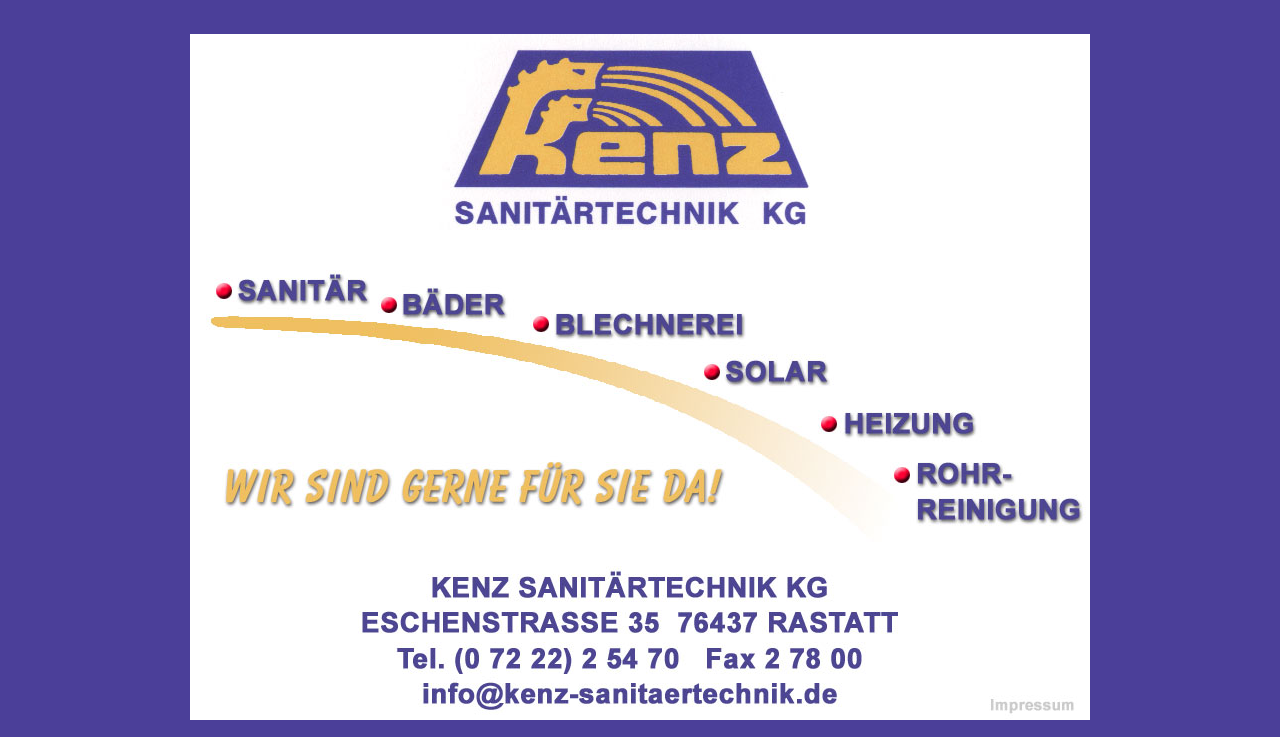

--- FILE ---
content_type: text/html; charset=none
request_url: http://www.kenz.de/
body_size: 799
content:
<HTML>
<HEAD>
<TITLE>Firma Kenz Sanitaertechnik</TITLE>
<META HTTP-EQUIV="Content-Type" CONTENT="text/html; charset=iso-8859-1">
<meta name="keywords" content="sanitaer,baeder,blechnerei,rohrreinigung,bad,dusche,
wc,rastatt,handwerk,handwerker,meisterbetrieb,solar,solardach,heizung,heizkessel,
heizungsanlage,energie">
</HEAD>
<BODY BGCOLOR=#4B3F99 LEFTMARGIN=0 TOPMARGIN=0 MARGINWIDTH=0 MARGINHEIGHT=0>
<!-- ImageReady Slices (Web-visitenkarte.psd) -->
<p>&nbsp;</p>
<TABLE WIDTH=900 BORDER=0 CELLPADDING=0 CELLSPACING=0 align="center">
        <TR>
                <TD>
                        <IMG SRC="Bilder/Web-visitenkarte_01.jpg" WIDTH=180 HEIGHT=140 ALT=""></TD>
                <TD>
                        <IMG SRC="Bilder/Web-visitenkarte_02.jpg" WIDTH=180 HEIGHT=140 ALT=""></TD>
                <TD>
                        <IMG SRC="Bilder/Web-visitenkarte_03.jpg" WIDTH=180 HEIGHT=140 ALT=""></TD>
                <TD>
                        <IMG SRC="Bilder/Web-visitenkarte_04.jpg" WIDTH=180 HEIGHT=140 ALT=""></TD>
                <TD COLSPAN=2>
                        <IMG SRC="Bilder/Web-visitenkarte_05.jpg" WIDTH=180 HEIGHT=140 ALT=""></TD>
                <TD>
                        <IMG SRC="Bilder/spacer.gif" WIDTH=1 HEIGHT=140 ALT=""></TD>
        </TR>
        <TR>
                <TD>
                        <IMG SRC="Bilder/Web-visitenkarte_06.jpg" WIDTH=180 HEIGHT=140 ALT=""></TD>
                <TD>
                        <IMG SRC="Bilder/Web-visitenkarte_07.jpg" WIDTH=180 HEIGHT=140 ALT=""></TD>
                <TD>
                        <IMG SRC="Bilder/Web-visitenkarte_08.jpg" WIDTH=180 HEIGHT=140 ALT=""></TD>
                <TD>
                        <IMG SRC="Bilder/Web-visitenkarte_09.jpg" WIDTH=180 HEIGHT=140 ALT=""></TD>
                <TD COLSPAN=2>
                        <IMG SRC="Bilder/Web-visitenkarte_10.jpg" WIDTH=180 HEIGHT=140 ALT=""></TD>
                <TD>
                        <IMG SRC="Bilder/spacer.gif" WIDTH=1 HEIGHT=140 ALT=""></TD>
        </TR>
        <TR>
                <TD>
                        <IMG SRC="Bilder/Web-visitenkarte_11.jpg" WIDTH=180 HEIGHT=140 ALT=""></TD>
                <TD>
                        <IMG SRC="Bilder/Web-visitenkarte_12.jpg" WIDTH=180 HEIGHT=140 ALT=""></TD>
                <TD>
                        <IMG SRC="Bilder/Web-visitenkarte_13.jpg" WIDTH=180 HEIGHT=140 ALT=""></TD>
                <TD>
                        <IMG SRC="Bilder/Web-visitenkarte_14.jpg" WIDTH=180 HEIGHT=140 ALT=""></TD>
                <TD COLSPAN=2>
                        <IMG SRC="Bilder/Web-visitenkarte_15.jpg" WIDTH=180 HEIGHT=140 ALT=""></TD>
                <TD>
                        <IMG SRC="Bilder/spacer.gif" WIDTH=1 HEIGHT=140 ALT=""></TD>
        </TR>
        <TR>
                <TD>
                        <IMG SRC="Bilder/Web-visitenkarte_16.jpg" WIDTH=180 HEIGHT=140 ALT=""></TD>
                <TD>
                        <IMG SRC="Bilder/Web-visitenkarte_17.jpg" WIDTH=180 HEIGHT=140 ALT=""></TD>
                <TD>
                        <IMG SRC="Bilder/Web-visitenkarte_18.jpg" WIDTH=180 HEIGHT=140 ALT=""></TD>
                <TD>
                        <IMG SRC="Bilder/Web-visitenkarte_19.jpg" WIDTH=180 HEIGHT=140 ALT=""></TD>
                <TD COLSPAN=2>
                        <IMG SRC="Bilder/Web-visitenkarte_20.jpg" WIDTH=180 HEIGHT=140 ALT=""></TD>
                <TD>
                        <IMG SRC="Bilder/spacer.gif" WIDTH=1 HEIGHT=140 ALT=""></TD>
        </TR>
        <TR>
                <TD ROWSPAN=4>
                        <IMG SRC="Bilder/Web-visitenkarte_21.jpg" WIDTH=180 HEIGHT=140 ALT=""></TD>
                <TD>
                        <IMG SRC="Bilder/Web-visitenkarte_22.jpg" WIDTH=180 HEIGHT=81 ALT=""></TD>
                <TD>
                        <IMG SRC="Bilder/Web-visitenkarte_23.jpg" WIDTH=180 HEIGHT=81 ALT=""></TD>
                <TD>
                        <IMG SRC="Bilder/Web-visitenkarte_24.jpg" WIDTH=180 HEIGHT=81 ALT=""></TD>
                <TD ROWSPAN=2>
                        <IMG SRC="Bilder/Web-visitenkarte_25.jpg" WIDTH=71 HEIGHT=93 ALT=""></TD>
                <TD ROWSPAN=2>
                        <IMG SRC="Bilder/Web-visitenkarte_26.jpg" WIDTH=109 HEIGHT=93 ALT=""></TD>
                <TD>
                        <IMG SRC="Bilder/spacer.gif" WIDTH=1 HEIGHT=81 ALT=""></TD>
        </TR>
        <TR>
                <TD COLSPAN=3 ROWSPAN=2>
                <a href="mailto:"></a>
                        <A a href="mailto:info@kenz-sanitaertechnik.de">
                                <IMG SRC="Bilder/Web-visitenkarte_27.jpg" WIDTH=540 HEIGHT=43 BORDER=0 ALT=""></A></TD>
                <TD>
                        <IMG SRC="Bilder/spacer.gif" WIDTH=1 HEIGHT=12 ALT=""></TD>
        </TR>
        <TR>
                <TD ROWSPAN=2>
                        <IMG SRC="Bilder/Web-visitenkarte_28.jpg" WIDTH=71 HEIGHT=47 ALT=""></TD>
                <TD ROWSPAN=2>
                        <A HREF="../impressum.htm" TARGET="neu">
                                <IMG SRC="Bilder/Web-visitenkarte_29.jpg" WIDTH=109 HEIGHT=47 BORDER=0 ALT=""></A></TD>
                <TD>
                        <IMG SRC="Bilder/spacer.gif" WIDTH=1 HEIGHT=31 ALT=""></TD>
        </TR>
        <TR>
                <TD COLSPAN=3>
                        <IMG SRC="Bilder/Web-visitenkarte_30.jpg" WIDTH=540 HEIGHT=16 ALT=""></TD>
                <TD>
                        <IMG SRC="Bilder/spacer.gif" WIDTH=1 HEIGHT=16 ALT=""></TD>
        </TR>
</TABLE>
<!-- End ImageReady Slices -->
</BODY>
</HTML>